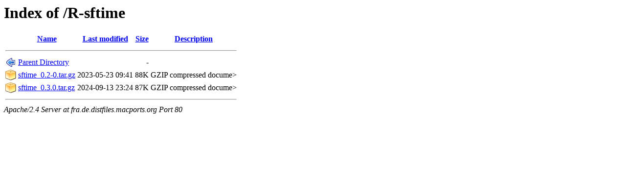

--- FILE ---
content_type: text/html;charset=ISO-8859-1
request_url: http://fra.de.distfiles.macports.org/R-sftime/?C=M;O=A
body_size: 1243
content:
<!DOCTYPE HTML PUBLIC "-//W3C//DTD HTML 3.2 Final//EN">
<html>
 <head>
  <title>Index of /R-sftime</title>
 </head>
 <body>
<h1>Index of /R-sftime</h1>
  <table>
   <tr><th valign="top"><img src="/icons/blank.png" alt="[ICO]"></th><th><a href="?C=N;O=A">Name</a></th><th><a href="?C=M;O=D">Last modified</a></th><th><a href="?C=S;O=A">Size</a></th><th><a href="?C=D;O=A">Description</a></th></tr>
   <tr><th colspan="5"><hr></th></tr>
<tr><td valign="top"><img src="/icons/back.png" alt="[PARENTDIR]"></td><td><a href="/">Parent Directory</a>       </td><td>&nbsp;</td><td align="right">  - </td><td>&nbsp;</td></tr>
<tr><td valign="top"><img src="/icons/compressed.png" alt="[   ]"></td><td><a href="sftime_0.2-0.tar.gz">sftime_0.2-0.tar.gz</a>    </td><td align="right">2023-05-23 09:41  </td><td align="right"> 88K</td><td>GZIP compressed docume></td></tr>
<tr><td valign="top"><img src="/icons/compressed.png" alt="[   ]"></td><td><a href="sftime_0.3.0.tar.gz">sftime_0.3.0.tar.gz</a>    </td><td align="right">2024-09-13 23:24  </td><td align="right"> 87K</td><td>GZIP compressed docume></td></tr>
   <tr><th colspan="5"><hr></th></tr>
</table>
<address>Apache/2.4 Server at fra.de.distfiles.macports.org Port 80</address>
</body></html>
